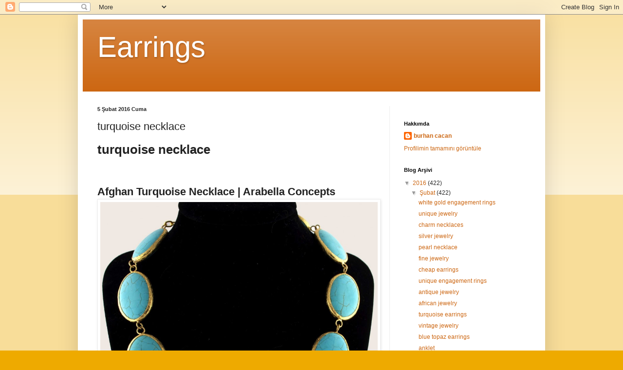

--- FILE ---
content_type: text/html; charset=UTF-8
request_url: https://decorativehomess.blogspot.com/2016/02/turquoise-necklace.html
body_size: 12246
content:
<!DOCTYPE html>
<html class='v2' dir='ltr' lang='tr'>
<head>
<link href='https://www.blogger.com/static/v1/widgets/335934321-css_bundle_v2.css' rel='stylesheet' type='text/css'/>
<meta content='width=1100' name='viewport'/>
<meta content='text/html; charset=UTF-8' http-equiv='Content-Type'/>
<meta content='blogger' name='generator'/>
<link href='https://decorativehomess.blogspot.com/favicon.ico' rel='icon' type='image/x-icon'/>
<link href='http://decorativehomess.blogspot.com/2016/02/turquoise-necklace.html' rel='canonical'/>
<link rel="alternate" type="application/atom+xml" title="Earrings - Atom" href="https://decorativehomess.blogspot.com/feeds/posts/default" />
<link rel="alternate" type="application/rss+xml" title="Earrings - RSS" href="https://decorativehomess.blogspot.com/feeds/posts/default?alt=rss" />
<link rel="service.post" type="application/atom+xml" title="Earrings - Atom" href="https://www.blogger.com/feeds/7140718395316670729/posts/default" />

<link rel="alternate" type="application/atom+xml" title="Earrings - Atom" href="https://decorativehomess.blogspot.com/feeds/2965313587067974709/comments/default" />
<!--Can't find substitution for tag [blog.ieCssRetrofitLinks]-->
<link href='http://arabellaconcepts.com/wp-content/uploads/2011/12/Egyptian-Turquoise-Necklace-952x1024.jpg' rel='image_src'/>
<meta content='http://decorativehomess.blogspot.com/2016/02/turquoise-necklace.html' property='og:url'/>
<meta content='turquoise necklace' property='og:title'/>
<meta content='turquoise necklace Afghan Turquoise Necklace | Arabella Concepts Turquoise Necklace turquoise necklace – Etsy Turquoise Necklace Turquoise N...' property='og:description'/>
<meta content='https://lh3.googleusercontent.com/blogger_img_proxy/AEn0k_uKyP5LgCuTRgeGPgOiFGOuPFeBn84DVB0mG3drFtSSyr2wAlB4qDNHB3GJil1r6iW-X3jCbsB5rugCDBJw_sZCk9-t5457LUNxOuDhnBvLAlsB0OW19bleDYHfkNVzFjXLMPyZvuvF8ntdcBV_hgyGSg6F0tsU-py397TJa03Kv7k=w1200-h630-p-k-no-nu' property='og:image'/>
<title>Earrings: turquoise necklace</title>
<style id='page-skin-1' type='text/css'><!--
/*
-----------------------------------------------
Blogger Template Style
Name:     Simple
Designer: Blogger
URL:      www.blogger.com
----------------------------------------------- */
/* Content
----------------------------------------------- */
body {
font: normal normal 12px Arial, Tahoma, Helvetica, FreeSans, sans-serif;
color: #222222;
background: #eeaa00 none repeat scroll top left;
padding: 0 40px 40px 40px;
}
html body .region-inner {
min-width: 0;
max-width: 100%;
width: auto;
}
h2 {
font-size: 22px;
}
a:link {
text-decoration:none;
color: #cc6611;
}
a:visited {
text-decoration:none;
color: #888888;
}
a:hover {
text-decoration:underline;
color: #ff9900;
}
.body-fauxcolumn-outer .fauxcolumn-inner {
background: transparent url(https://resources.blogblog.com/blogblog/data/1kt/simple/body_gradient_tile_light.png) repeat scroll top left;
_background-image: none;
}
.body-fauxcolumn-outer .cap-top {
position: absolute;
z-index: 1;
height: 400px;
width: 100%;
}
.body-fauxcolumn-outer .cap-top .cap-left {
width: 100%;
background: transparent url(https://resources.blogblog.com/blogblog/data/1kt/simple/gradients_light.png) repeat-x scroll top left;
_background-image: none;
}
.content-outer {
-moz-box-shadow: 0 0 40px rgba(0, 0, 0, .15);
-webkit-box-shadow: 0 0 5px rgba(0, 0, 0, .15);
-goog-ms-box-shadow: 0 0 10px #333333;
box-shadow: 0 0 40px rgba(0, 0, 0, .15);
margin-bottom: 1px;
}
.content-inner {
padding: 10px 10px;
}
.content-inner {
background-color: #ffffff;
}
/* Header
----------------------------------------------- */
.header-outer {
background: #cc6611 url(//www.blogblog.com/1kt/simple/gradients_light.png) repeat-x scroll 0 -400px;
_background-image: none;
}
.Header h1 {
font: normal normal 60px Arial, Tahoma, Helvetica, FreeSans, sans-serif;
color: #ffffff;
text-shadow: 1px 2px 3px rgba(0, 0, 0, .2);
}
.Header h1 a {
color: #ffffff;
}
.Header .description {
font-size: 140%;
color: #ffffff;
}
.header-inner .Header .titlewrapper {
padding: 22px 30px;
}
.header-inner .Header .descriptionwrapper {
padding: 0 30px;
}
/* Tabs
----------------------------------------------- */
.tabs-inner .section:first-child {
border-top: 0 solid #eeeeee;
}
.tabs-inner .section:first-child ul {
margin-top: -0;
border-top: 0 solid #eeeeee;
border-left: 0 solid #eeeeee;
border-right: 0 solid #eeeeee;
}
.tabs-inner .widget ul {
background: #f5f5f5 url(https://resources.blogblog.com/blogblog/data/1kt/simple/gradients_light.png) repeat-x scroll 0 -800px;
_background-image: none;
border-bottom: 1px solid #eeeeee;
margin-top: 0;
margin-left: -30px;
margin-right: -30px;
}
.tabs-inner .widget li a {
display: inline-block;
padding: .6em 1em;
font: normal normal 14px Arial, Tahoma, Helvetica, FreeSans, sans-serif;
color: #999999;
border-left: 1px solid #ffffff;
border-right: 1px solid #eeeeee;
}
.tabs-inner .widget li:first-child a {
border-left: none;
}
.tabs-inner .widget li.selected a, .tabs-inner .widget li a:hover {
color: #000000;
background-color: #eeeeee;
text-decoration: none;
}
/* Columns
----------------------------------------------- */
.main-outer {
border-top: 0 solid #eeeeee;
}
.fauxcolumn-left-outer .fauxcolumn-inner {
border-right: 1px solid #eeeeee;
}
.fauxcolumn-right-outer .fauxcolumn-inner {
border-left: 1px solid #eeeeee;
}
/* Headings
----------------------------------------------- */
div.widget > h2,
div.widget h2.title {
margin: 0 0 1em 0;
font: normal bold 11px Arial, Tahoma, Helvetica, FreeSans, sans-serif;
color: #000000;
}
/* Widgets
----------------------------------------------- */
.widget .zippy {
color: #999999;
text-shadow: 2px 2px 1px rgba(0, 0, 0, .1);
}
.widget .popular-posts ul {
list-style: none;
}
/* Posts
----------------------------------------------- */
h2.date-header {
font: normal bold 11px Arial, Tahoma, Helvetica, FreeSans, sans-serif;
}
.date-header span {
background-color: transparent;
color: #222222;
padding: inherit;
letter-spacing: inherit;
margin: inherit;
}
.main-inner {
padding-top: 30px;
padding-bottom: 30px;
}
.main-inner .column-center-inner {
padding: 0 15px;
}
.main-inner .column-center-inner .section {
margin: 0 15px;
}
.post {
margin: 0 0 25px 0;
}
h3.post-title, .comments h4 {
font: normal normal 22px Arial, Tahoma, Helvetica, FreeSans, sans-serif;
margin: .75em 0 0;
}
.post-body {
font-size: 110%;
line-height: 1.4;
position: relative;
}
.post-body img, .post-body .tr-caption-container, .Profile img, .Image img,
.BlogList .item-thumbnail img {
padding: 2px;
background: #ffffff;
border: 1px solid #eeeeee;
-moz-box-shadow: 1px 1px 5px rgba(0, 0, 0, .1);
-webkit-box-shadow: 1px 1px 5px rgba(0, 0, 0, .1);
box-shadow: 1px 1px 5px rgba(0, 0, 0, .1);
}
.post-body img, .post-body .tr-caption-container {
padding: 5px;
}
.post-body .tr-caption-container {
color: #222222;
}
.post-body .tr-caption-container img {
padding: 0;
background: transparent;
border: none;
-moz-box-shadow: 0 0 0 rgba(0, 0, 0, .1);
-webkit-box-shadow: 0 0 0 rgba(0, 0, 0, .1);
box-shadow: 0 0 0 rgba(0, 0, 0, .1);
}
.post-header {
margin: 0 0 1.5em;
line-height: 1.6;
font-size: 90%;
}
.post-footer {
margin: 20px -2px 0;
padding: 5px 10px;
color: #666666;
background-color: #f9f9f9;
border-bottom: 1px solid #eeeeee;
line-height: 1.6;
font-size: 90%;
}
#comments .comment-author {
padding-top: 1.5em;
border-top: 1px solid #eeeeee;
background-position: 0 1.5em;
}
#comments .comment-author:first-child {
padding-top: 0;
border-top: none;
}
.avatar-image-container {
margin: .2em 0 0;
}
#comments .avatar-image-container img {
border: 1px solid #eeeeee;
}
/* Comments
----------------------------------------------- */
.comments .comments-content .icon.blog-author {
background-repeat: no-repeat;
background-image: url([data-uri]);
}
.comments .comments-content .loadmore a {
border-top: 1px solid #999999;
border-bottom: 1px solid #999999;
}
.comments .comment-thread.inline-thread {
background-color: #f9f9f9;
}
.comments .continue {
border-top: 2px solid #999999;
}
/* Accents
---------------------------------------------- */
.section-columns td.columns-cell {
border-left: 1px solid #eeeeee;
}
.blog-pager {
background: transparent none no-repeat scroll top center;
}
.blog-pager-older-link, .home-link,
.blog-pager-newer-link {
background-color: #ffffff;
padding: 5px;
}
.footer-outer {
border-top: 0 dashed #bbbbbb;
}
/* Mobile
----------------------------------------------- */
body.mobile  {
background-size: auto;
}
.mobile .body-fauxcolumn-outer {
background: transparent none repeat scroll top left;
}
.mobile .body-fauxcolumn-outer .cap-top {
background-size: 100% auto;
}
.mobile .content-outer {
-webkit-box-shadow: 0 0 3px rgba(0, 0, 0, .15);
box-shadow: 0 0 3px rgba(0, 0, 0, .15);
}
.mobile .tabs-inner .widget ul {
margin-left: 0;
margin-right: 0;
}
.mobile .post {
margin: 0;
}
.mobile .main-inner .column-center-inner .section {
margin: 0;
}
.mobile .date-header span {
padding: 0.1em 10px;
margin: 0 -10px;
}
.mobile h3.post-title {
margin: 0;
}
.mobile .blog-pager {
background: transparent none no-repeat scroll top center;
}
.mobile .footer-outer {
border-top: none;
}
.mobile .main-inner, .mobile .footer-inner {
background-color: #ffffff;
}
.mobile-index-contents {
color: #222222;
}
.mobile-link-button {
background-color: #cc6611;
}
.mobile-link-button a:link, .mobile-link-button a:visited {
color: #ffffff;
}
.mobile .tabs-inner .section:first-child {
border-top: none;
}
.mobile .tabs-inner .PageList .widget-content {
background-color: #eeeeee;
color: #000000;
border-top: 1px solid #eeeeee;
border-bottom: 1px solid #eeeeee;
}
.mobile .tabs-inner .PageList .widget-content .pagelist-arrow {
border-left: 1px solid #eeeeee;
}

--></style>
<style id='template-skin-1' type='text/css'><!--
body {
min-width: 960px;
}
.content-outer, .content-fauxcolumn-outer, .region-inner {
min-width: 960px;
max-width: 960px;
_width: 960px;
}
.main-inner .columns {
padding-left: 0px;
padding-right: 310px;
}
.main-inner .fauxcolumn-center-outer {
left: 0px;
right: 310px;
/* IE6 does not respect left and right together */
_width: expression(this.parentNode.offsetWidth -
parseInt("0px") -
parseInt("310px") + 'px');
}
.main-inner .fauxcolumn-left-outer {
width: 0px;
}
.main-inner .fauxcolumn-right-outer {
width: 310px;
}
.main-inner .column-left-outer {
width: 0px;
right: 100%;
margin-left: -0px;
}
.main-inner .column-right-outer {
width: 310px;
margin-right: -310px;
}
#layout {
min-width: 0;
}
#layout .content-outer {
min-width: 0;
width: 800px;
}
#layout .region-inner {
min-width: 0;
width: auto;
}
body#layout div.add_widget {
padding: 8px;
}
body#layout div.add_widget a {
margin-left: 32px;
}
--></style>
<link href='https://www.blogger.com/dyn-css/authorization.css?targetBlogID=7140718395316670729&amp;zx=4d51e3ef-a448-4c08-909d-6a9e015caedf' media='none' onload='if(media!=&#39;all&#39;)media=&#39;all&#39;' rel='stylesheet'/><noscript><link href='https://www.blogger.com/dyn-css/authorization.css?targetBlogID=7140718395316670729&amp;zx=4d51e3ef-a448-4c08-909d-6a9e015caedf' rel='stylesheet'/></noscript>
<meta name='google-adsense-platform-account' content='ca-host-pub-1556223355139109'/>
<meta name='google-adsense-platform-domain' content='blogspot.com'/>

</head>
<body class='loading variant-bold'>
<div class='navbar section' id='navbar' name='Navbar'><div class='widget Navbar' data-version='1' id='Navbar1'><script type="text/javascript">
    function setAttributeOnload(object, attribute, val) {
      if(window.addEventListener) {
        window.addEventListener('load',
          function(){ object[attribute] = val; }, false);
      } else {
        window.attachEvent('onload', function(){ object[attribute] = val; });
      }
    }
  </script>
<div id="navbar-iframe-container"></div>
<script type="text/javascript" src="https://apis.google.com/js/platform.js"></script>
<script type="text/javascript">
      gapi.load("gapi.iframes:gapi.iframes.style.bubble", function() {
        if (gapi.iframes && gapi.iframes.getContext) {
          gapi.iframes.getContext().openChild({
              url: 'https://www.blogger.com/navbar/7140718395316670729?po\x3d2965313587067974709\x26origin\x3dhttps://decorativehomess.blogspot.com',
              where: document.getElementById("navbar-iframe-container"),
              id: "navbar-iframe"
          });
        }
      });
    </script><script type="text/javascript">
(function() {
var script = document.createElement('script');
script.type = 'text/javascript';
script.src = '//pagead2.googlesyndication.com/pagead/js/google_top_exp.js';
var head = document.getElementsByTagName('head')[0];
if (head) {
head.appendChild(script);
}})();
</script>
</div></div>
<div class='body-fauxcolumns'>
<div class='fauxcolumn-outer body-fauxcolumn-outer'>
<div class='cap-top'>
<div class='cap-left'></div>
<div class='cap-right'></div>
</div>
<div class='fauxborder-left'>
<div class='fauxborder-right'></div>
<div class='fauxcolumn-inner'>
</div>
</div>
<div class='cap-bottom'>
<div class='cap-left'></div>
<div class='cap-right'></div>
</div>
</div>
</div>
<div class='content'>
<div class='content-fauxcolumns'>
<div class='fauxcolumn-outer content-fauxcolumn-outer'>
<div class='cap-top'>
<div class='cap-left'></div>
<div class='cap-right'></div>
</div>
<div class='fauxborder-left'>
<div class='fauxborder-right'></div>
<div class='fauxcolumn-inner'>
</div>
</div>
<div class='cap-bottom'>
<div class='cap-left'></div>
<div class='cap-right'></div>
</div>
</div>
</div>
<div class='content-outer'>
<div class='content-cap-top cap-top'>
<div class='cap-left'></div>
<div class='cap-right'></div>
</div>
<div class='fauxborder-left content-fauxborder-left'>
<div class='fauxborder-right content-fauxborder-right'></div>
<div class='content-inner'>
<header>
<div class='header-outer'>
<div class='header-cap-top cap-top'>
<div class='cap-left'></div>
<div class='cap-right'></div>
</div>
<div class='fauxborder-left header-fauxborder-left'>
<div class='fauxborder-right header-fauxborder-right'></div>
<div class='region-inner header-inner'>
<div class='header section' id='header' name='Başlık'><div class='widget Header' data-version='1' id='Header1'>
<div id='header-inner'>
<div class='titlewrapper'>
<h1 class='title'>
<a href='https://decorativehomess.blogspot.com/'>
Earrings
</a>
</h1>
</div>
<div class='descriptionwrapper'>
<p class='description'><span>
</span></p>
</div>
</div>
</div></div>
</div>
</div>
<div class='header-cap-bottom cap-bottom'>
<div class='cap-left'></div>
<div class='cap-right'></div>
</div>
</div>
</header>
<div class='tabs-outer'>
<div class='tabs-cap-top cap-top'>
<div class='cap-left'></div>
<div class='cap-right'></div>
</div>
<div class='fauxborder-left tabs-fauxborder-left'>
<div class='fauxborder-right tabs-fauxborder-right'></div>
<div class='region-inner tabs-inner'>
<div class='tabs no-items section' id='crosscol' name='Çapraz Sütun'></div>
<div class='tabs no-items section' id='crosscol-overflow' name='Cross-Column 2'></div>
</div>
</div>
<div class='tabs-cap-bottom cap-bottom'>
<div class='cap-left'></div>
<div class='cap-right'></div>
</div>
</div>
<div class='main-outer'>
<div class='main-cap-top cap-top'>
<div class='cap-left'></div>
<div class='cap-right'></div>
</div>
<div class='fauxborder-left main-fauxborder-left'>
<div class='fauxborder-right main-fauxborder-right'></div>
<div class='region-inner main-inner'>
<div class='columns fauxcolumns'>
<div class='fauxcolumn-outer fauxcolumn-center-outer'>
<div class='cap-top'>
<div class='cap-left'></div>
<div class='cap-right'></div>
</div>
<div class='fauxborder-left'>
<div class='fauxborder-right'></div>
<div class='fauxcolumn-inner'>
</div>
</div>
<div class='cap-bottom'>
<div class='cap-left'></div>
<div class='cap-right'></div>
</div>
</div>
<div class='fauxcolumn-outer fauxcolumn-left-outer'>
<div class='cap-top'>
<div class='cap-left'></div>
<div class='cap-right'></div>
</div>
<div class='fauxborder-left'>
<div class='fauxborder-right'></div>
<div class='fauxcolumn-inner'>
</div>
</div>
<div class='cap-bottom'>
<div class='cap-left'></div>
<div class='cap-right'></div>
</div>
</div>
<div class='fauxcolumn-outer fauxcolumn-right-outer'>
<div class='cap-top'>
<div class='cap-left'></div>
<div class='cap-right'></div>
</div>
<div class='fauxborder-left'>
<div class='fauxborder-right'></div>
<div class='fauxcolumn-inner'>
</div>
</div>
<div class='cap-bottom'>
<div class='cap-left'></div>
<div class='cap-right'></div>
</div>
</div>
<!-- corrects IE6 width calculation -->
<div class='columns-inner'>
<div class='column-center-outer'>
<div class='column-center-inner'>
<div class='main section' id='main' name='Ana'><div class='widget Blog' data-version='1' id='Blog1'>
<div class='blog-posts hfeed'>

          <div class="date-outer">
        
<h2 class='date-header'><span>5 Şubat 2016 Cuma</span></h2>

          <div class="date-posts">
        
<div class='post-outer'>
<div class='post hentry uncustomized-post-template' itemprop='blogPost' itemscope='itemscope' itemtype='http://schema.org/BlogPosting'>
<meta content='http://arabellaconcepts.com/wp-content/uploads/2011/12/Egyptian-Turquoise-Necklace-952x1024.jpg' itemprop='image_url'/>
<meta content='7140718395316670729' itemprop='blogId'/>
<meta content='2965313587067974709' itemprop='postId'/>
<a name='2965313587067974709'></a>
<h3 class='post-title entry-title' itemprop='name'>
turquoise necklace
</h3>
<div class='post-header'>
<div class='post-header-line-1'></div>
</div>
<div class='post-body entry-content' id='post-body-2965313587067974709' itemprop='description articleBody'>
<h1>turquoise necklace</h1><br><br><br /><h2>Afghan Turquoise Necklace | Arabella Concepts</h2><img src="https://lh3.googleusercontent.com/blogger_img_proxy/AEn0k_uKyP5LgCuTRgeGPgOiFGOuPFeBn84DVB0mG3drFtSSyr2wAlB4qDNHB3GJil1r6iW-X3jCbsB5rugCDBJw_sZCk9-t5457LUNxOuDhnBvLAlsB0OW19bleDYHfkNVzFjXLMPyZvuvF8ntdcBV_hgyGSg6F0tsU-py397TJa03Kv7k=s0-d" style="width:100%;"><br><br><h2>Turquoise Necklace</h2><img src="https://lh3.googleusercontent.com/blogger_img_proxy/AEn0k_ukQ-HmbxVQ4CAQ62Zfi92xl4vWrBRfYqHIkUm5bqxp2OrfiI_fEl0Sg7uqBg9LXgc31m4jnDoGIVTmmvYO8NuhJ_gD5BdJiJ-Q4P-74c0h3aGNRxAWRxAsIvYn_Q68o9oR8Z4SEai6fc7aniAEiKn0wA=s0-d" style="width:100%;"><br><br><h2>turquoise necklace &#8211; Etsy</h2><img src="https://img1.etsystatic.com/101/0/10148049/il_340x270.836605653_emgn.jpg" style="width:100%;"/><br><br><h2>Turquoise Necklace</h2><img src="https://lh3.googleusercontent.com/blogger_img_proxy/AEn0k_tFyAU3yJTt-Daze0g9UiX9AGIcMXTXJRjp50BwLElfnANhO18HZPZh2fryktyZNX2nDxWCozHxcu_9P2Wa8Cpt2eB2vO09a6eHViufxWihqaP0-ST8Z9iEyM-Yl9Lkff2LPAW_xX0H0I3h9OZdAKLvl_OkoNWteA=s0-d" style="width:100%;"><br><br><h2>Turquoise Necklace on Pinterest | Squash Blossom Necklace ...</h2><img src="https://s-media-cache-ak0.pinimg.com/236x/da/fc/c5/dafcc5d83bc6b5b4761be0a1864f135c.jpg" style="width:100%;"/><br><br><h2>Turquoise Jewelry on Pinterest</h2><img src="https://s-media-cache-ak0.pinimg.com/236x/7d/f4/a9/7df4a9b43ab38fe994d1362e5eef91ec.jpg" style="width:100%;"/><br><br><h2>Popular items for turquoise necklace on Etsy</h2><img src="https://img1.etsystatic.com/134/1/6305675/il_214x170.876952867_1dlt.jpg" style="width:100%;"/><br><br><h2>Popular items for turquoise necklace on Etsy</h2><img src="https://img0.etsystatic.com/110/2/8020173/il_214x170.884379378_hgux.jpg" style="width:100%;"/><br><br><h2>Chunky Turquoise Necklace and Bracelet by Unknown presented ...</h2><img src="https://lh3.googleusercontent.com/blogger_img_proxy/[base64]s0-d" style="width:100%;"><br><br><h2>Statement Necklaces on Pinterest | Costume Jewelry Rings ...</h2><img src="https://s-media-cache-ak0.pinimg.com/236x/87/c0/19/87c019696ebc50f5ef2eba4d2c0e7847.jpg" style="width:100%;"/><br><br><h2>turquoise-necklace-16.jpg</h2><img src="https://lh3.googleusercontent.com/blogger_img_proxy/AEn0k_tP0r7N6uPzo6R1E_hPSx9bDJv-XZQRalmu90VPpGbkaMJwD4WWblUTqoDMCBr7di59R47EBT3tuaFrPcvJQH9y6CYC6Uszn3HpccHug9JCACQWCXowwvWdLppOs25MQ_E2yRlrPDXsOZhWHob0-D325-w=s0-d" style="width:100%;"><br><br><h2>Wolf Spirit Designs - Necklaces</h2><img src="https://lh3.googleusercontent.com/blogger_img_proxy/AEn0k_sIyF73coCnWb0lXAL9SETUvR1K3sH8wvUVXFNtgKHdCuK5hoTWNEP4XWXL-e4Whz0kZThZU_csmf41lZKvRuGNzl2WWqDN_6F5mnXCrPkASbgB5MXuRP3J16cC5T94GeOftisPzcjQJUw=s0-d" style="width:100%;"><br><br><h2>Turquoise Necklaces | Turquoise Crystal Double Strand ...</h2><img src="https://lh3.googleusercontent.com/blogger_img_proxy/AEn0k_u8ed_0p617uvgJ71KiOCTWgffwyObPqpU-Qe9GbXCD7skXoIEvRm7cOf8NqddsmsaEhuHvo7H4idPr3bUQ4W57fhFwGk3aLYP-7VngfLv5RIoSMnGZ8H9nQdIt8e9AYikX7_PEDiX6s_riwdsn4CzAZV0gH9p3NBqkSbBtJNUYqn0-MwY=s0-d" style="width:100%;"><br><br><h2>Aliexpress.com : Buy New Amazing! Splendid Chunky Turquoise ...</h2><img src="https://lh3.googleusercontent.com/blogger_img_proxy/[base64]s0-d" style="width:100%;"><br><br><h2>Online Buy Wholesale genuine turquoise stone necklace from ...</h2><img src="https://lh3.googleusercontent.com/blogger_img_proxy/[base64]s0-d" style="width:100%;"><br><br><h2>Aliexpress.com : Buy Free Shipping 3 Rows Round Spong Coral ...</h2><img src="https://lh3.googleusercontent.com/blogger_img_proxy/[base64]s0-d" style="width:100%;"><br><br><h2>Turquoise_Necklace_1.jpg</h2><img src="https://lh3.googleusercontent.com/blogger_img_proxy/AEn0k_vh4r9x8CyluuTXsG4ZrgbmZQ8C3-sxAs6fX6QcvoNbddhW-jVmO2mHH9v3GIIVlEuWkWkl5M7mSS4mmHrrMwZ1BWKGwVMzO3GlRKvxcdong2lr13SvZCfouKX60q6a=s0-d" style="width:100%;"><br><br><h2>Turquoise Necklace, Jewelry for Dogs | POPSUGAR Pets</h2><img src="https://lh3.googleusercontent.com/blogger_img_proxy/AEn0k_sRpVw-OSjJapLqEk3QB-CeD-X_x1-xlpcou9IVkmWqjykBOP4qIiOok1Q4J1Le3QgpXn4Qeyi1EOyNs4dCfW5N-2n-Vg7leVYpOlUd8RvVbAbRsbNyz0yjvpd2Kx630FiYwBMiWguD3IXALw=s0-d" style="width:100%;"><br><br><h2>Coral and Turquoise-Necklace &#187; Latest Jewellery Designs</h2><img src="https://lh3.googleusercontent.com/blogger_img_proxy/[base64]s0-d" style="width:100%;"><br><br>
<div style='clear: both;'></div>
</div>
<div class='post-footer'>
<div class='post-footer-line post-footer-line-1'>
<span class='post-author vcard'>
Gönderen
<span class='fn' itemprop='author' itemscope='itemscope' itemtype='http://schema.org/Person'>
<meta content='https://www.blogger.com/profile/07833523005710025619' itemprop='url'/>
<a class='g-profile' href='https://www.blogger.com/profile/07833523005710025619' rel='author' title='author profile'>
<span itemprop='name'>burhan cacan</span>
</a>
</span>
</span>
<span class='post-timestamp'>
zaman:
<meta content='http://decorativehomess.blogspot.com/2016/02/turquoise-necklace.html' itemprop='url'/>
<a class='timestamp-link' href='https://decorativehomess.blogspot.com/2016/02/turquoise-necklace.html' rel='bookmark' title='permanent link'><abbr class='published' itemprop='datePublished' title='2016-02-05T04:36:00-08:00'>04:36</abbr></a>
</span>
<span class='post-comment-link'>
</span>
<span class='post-icons'>
<span class='item-control blog-admin pid-805220071'>
<a href='https://www.blogger.com/post-edit.g?blogID=7140718395316670729&postID=2965313587067974709&from=pencil' title='Kaydı Düzenle'>
<img alt='' class='icon-action' height='18' src='https://resources.blogblog.com/img/icon18_edit_allbkg.gif' width='18'/>
</a>
</span>
</span>
<div class='post-share-buttons goog-inline-block'>
<a class='goog-inline-block share-button sb-email' href='https://www.blogger.com/share-post.g?blogID=7140718395316670729&postID=2965313587067974709&target=email' target='_blank' title='Bunu E-postayla Gönder'><span class='share-button-link-text'>Bunu E-postayla Gönder</span></a><a class='goog-inline-block share-button sb-blog' href='https://www.blogger.com/share-post.g?blogID=7140718395316670729&postID=2965313587067974709&target=blog' onclick='window.open(this.href, "_blank", "height=270,width=475"); return false;' target='_blank' title='BlogThis!'><span class='share-button-link-text'>BlogThis!</span></a><a class='goog-inline-block share-button sb-twitter' href='https://www.blogger.com/share-post.g?blogID=7140718395316670729&postID=2965313587067974709&target=twitter' target='_blank' title='X&#39;te paylaş'><span class='share-button-link-text'>X'te paylaş</span></a><a class='goog-inline-block share-button sb-facebook' href='https://www.blogger.com/share-post.g?blogID=7140718395316670729&postID=2965313587067974709&target=facebook' onclick='window.open(this.href, "_blank", "height=430,width=640"); return false;' target='_blank' title='Facebook&#39;ta Paylaş'><span class='share-button-link-text'>Facebook'ta Paylaş</span></a><a class='goog-inline-block share-button sb-pinterest' href='https://www.blogger.com/share-post.g?blogID=7140718395316670729&postID=2965313587067974709&target=pinterest' target='_blank' title='Pinterest&#39;te Paylaş'><span class='share-button-link-text'>Pinterest'te Paylaş</span></a>
</div>
</div>
<div class='post-footer-line post-footer-line-2'>
<span class='post-labels'>
</span>
</div>
<div class='post-footer-line post-footer-line-3'>
<span class='post-location'>
</span>
</div>
</div>
</div>
<div class='comments' id='comments'>
<a name='comments'></a>
<h4>Hiç yorum yok:</h4>
<div id='Blog1_comments-block-wrapper'>
<dl class='avatar-comment-indent' id='comments-block'>
</dl>
</div>
<p class='comment-footer'>
<div class='comment-form'>
<a name='comment-form'></a>
<h4 id='comment-post-message'>Yorum Gönder</h4>
<p>
</p>
<a href='https://www.blogger.com/comment/frame/7140718395316670729?po=2965313587067974709&hl=tr&saa=85391&origin=https://decorativehomess.blogspot.com' id='comment-editor-src'></a>
<iframe allowtransparency='true' class='blogger-iframe-colorize blogger-comment-from-post' frameborder='0' height='410px' id='comment-editor' name='comment-editor' src='' width='100%'></iframe>
<script src='https://www.blogger.com/static/v1/jsbin/2830521187-comment_from_post_iframe.js' type='text/javascript'></script>
<script type='text/javascript'>
      BLOG_CMT_createIframe('https://www.blogger.com/rpc_relay.html');
    </script>
</div>
</p>
</div>
</div>

        </div></div>
      
</div>
<div class='blog-pager' id='blog-pager'>
<span id='blog-pager-newer-link'>
<a class='blog-pager-newer-link' href='https://decorativehomess.blogspot.com/2016/02/amethyst-necklace.html' id='Blog1_blog-pager-newer-link' title='Sonraki Kayıt'>Sonraki Kayıt</a>
</span>
<span id='blog-pager-older-link'>
<a class='blog-pager-older-link' href='https://decorativehomess.blogspot.com/2016/02/amethyst-rings.html' id='Blog1_blog-pager-older-link' title='Önceki Kayıt'>Önceki Kayıt</a>
</span>
<a class='home-link' href='https://decorativehomess.blogspot.com/'>Ana Sayfa</a>
</div>
<div class='clear'></div>
<div class='post-feeds'>
<div class='feed-links'>
Kaydol:
<a class='feed-link' href='https://decorativehomess.blogspot.com/feeds/2965313587067974709/comments/default' target='_blank' type='application/atom+xml'>Kayıt Yorumları (Atom)</a>
</div>
</div>
</div></div>
</div>
</div>
<div class='column-left-outer'>
<div class='column-left-inner'>
<aside>
</aside>
</div>
</div>
<div class='column-right-outer'>
<div class='column-right-inner'>
<aside>
<div class='sidebar section' id='sidebar-right-1'><div class='widget HTML' data-version='1' id='HTML1'>
<div class='widget-content'>
<script type='text/javascript' src='//eclkmpsa.com/adServe/banners?tid=103057_199375_0&tagid=2'></script>
</div>
<div class='clear'></div>
</div><div class='widget Profile' data-version='1' id='Profile1'>
<h2>Hakkımda</h2>
<div class='widget-content'>
<dl class='profile-datablock'>
<dt class='profile-data'>
<a class='profile-name-link g-profile' href='https://www.blogger.com/profile/07833523005710025619' rel='author' style='background-image: url(//www.blogger.com/img/logo-16.png);'>
burhan cacan
</a>
</dt>
</dl>
<a class='profile-link' href='https://www.blogger.com/profile/07833523005710025619' rel='author'>Profilimin tamamını görüntüle</a>
<div class='clear'></div>
</div>
</div><div class='widget BlogArchive' data-version='1' id='BlogArchive1'>
<h2>Blog Arşivi</h2>
<div class='widget-content'>
<div id='ArchiveList'>
<div id='BlogArchive1_ArchiveList'>
<ul class='hierarchy'>
<li class='archivedate expanded'>
<a class='toggle' href='javascript:void(0)'>
<span class='zippy toggle-open'>

        &#9660;&#160;
      
</span>
</a>
<a class='post-count-link' href='https://decorativehomess.blogspot.com/2016/'>
2016
</a>
<span class='post-count' dir='ltr'>(422)</span>
<ul class='hierarchy'>
<li class='archivedate expanded'>
<a class='toggle' href='javascript:void(0)'>
<span class='zippy toggle-open'>

        &#9660;&#160;
      
</span>
</a>
<a class='post-count-link' href='https://decorativehomess.blogspot.com/2016/02/'>
Şubat
</a>
<span class='post-count' dir='ltr'>(422)</span>
<ul class='posts'>
<li><a href='https://decorativehomess.blogspot.com/2016/02/white-gold-engagement-rings.html'>white gold engagement rings</a></li>
<li><a href='https://decorativehomess.blogspot.com/2016/02/unique-jewelry.html'>unique jewelry</a></li>
<li><a href='https://decorativehomess.blogspot.com/2016/02/charm-necklaces.html'>charm necklaces</a></li>
<li><a href='https://decorativehomess.blogspot.com/2016/02/silver-jewelry.html'>silver jewelry</a></li>
<li><a href='https://decorativehomess.blogspot.com/2016/02/pearl-necklace.html'>pearl necklace</a></li>
<li><a href='https://decorativehomess.blogspot.com/2016/02/fine-jewelry.html'>fine jewelry</a></li>
<li><a href='https://decorativehomess.blogspot.com/2016/02/cheap-earrings.html'>cheap earrings</a></li>
<li><a href='https://decorativehomess.blogspot.com/2016/02/unique-engagement-rings.html'>unique engagement rings</a></li>
<li><a href='https://decorativehomess.blogspot.com/2016/02/antique-jewelry.html'>antique jewelry</a></li>
<li><a href='https://decorativehomess.blogspot.com/2016/02/african-jewelry.html'>african jewelry</a></li>
<li><a href='https://decorativehomess.blogspot.com/2016/02/turquoise-earrings.html'>turquoise earrings</a></li>
<li><a href='https://decorativehomess.blogspot.com/2016/02/vintage-jewelry.html'>vintage jewelry</a></li>
<li><a href='https://decorativehomess.blogspot.com/2016/02/blue-topaz-earrings.html'>blue topaz earrings</a></li>
<li><a href='https://decorativehomess.blogspot.com/2016/02/anklet.html'>anklet</a></li>
<li><a href='https://decorativehomess.blogspot.com/2016/02/discount-jewelry.html'>discount jewelry</a></li>
<li><a href='https://decorativehomess.blogspot.com/2016/02/gold-earring.html'>gold earring</a></li>
<li><a href='https://decorativehomess.blogspot.com/2016/02/jewelry-making.html'>jewelry making</a></li>
<li><a href='https://decorativehomess.blogspot.com/2016/02/gold-engagement-rings.html'>gold engagement rings</a></li>
<li><a href='https://decorativehomess.blogspot.com/2016/02/cheap-jewelry.html'>cheap jewelry</a></li>
<li><a href='https://decorativehomess.blogspot.com/2016/02/jewelry-display.html'>jewelry display</a></li>
<li><a href='https://decorativehomess.blogspot.com/2016/02/jade-earrings.html'>jade earrings</a></li>
<li><a href='https://decorativehomess.blogspot.com/2016/02/jade-jewelry.html'>jade jewelry</a></li>
<li><a href='https://decorativehomess.blogspot.com/2016/02/unique-necklaces.html'>unique necklaces</a></li>
<li><a href='https://decorativehomess.blogspot.com/2016/02/wedding-ring.html'>wedding ring</a></li>
<li><a href='https://decorativehomess.blogspot.com/2016/02/online-jewellery-shopping.html'>online jewellery shopping</a></li>
<li><a href='https://decorativehomess.blogspot.com/2016/02/amber-jewellery.html'>amber jewellery</a></li>
<li><a href='https://decorativehomess.blogspot.com/2016/02/custom-jewelry.html'>custom jewelry</a></li>
<li><a href='https://decorativehomess.blogspot.com/2016/02/wholesale-costume-jewelry.html'>wholesale costume jewelry</a></li>
<li><a href='https://decorativehomess.blogspot.com/2016/02/gold-earrings.html'>gold earrings</a></li>
<li><a href='https://decorativehomess.blogspot.com/2016/02/bangle-bracelet.html'>bangle bracelet</a></li>
<li><a href='https://decorativehomess.blogspot.com/2016/02/jewlery.html'>jewlery</a></li>
<li><a href='https://decorativehomess.blogspot.com/2016/02/prom-jewelry.html'>prom jewelry</a></li>
<li><a href='https://decorativehomess.blogspot.com/2016/02/white-gold-ring.html'>white gold ring</a></li>
<li><a href='https://decorativehomess.blogspot.com/2016/02/silver-charm-bracelet.html'>silver charm bracelet</a></li>
<li><a href='https://decorativehomess.blogspot.com/2016/02/cheap-rings.html'>cheap rings</a></li>
<li><a href='https://decorativehomess.blogspot.com/2016/02/personalized-jewelry.html'>personalized jewelry</a></li>
<li><a href='https://decorativehomess.blogspot.com/2016/02/gold-hoop-earrings.html'>gold hoop earrings</a></li>
<li><a href='https://decorativehomess.blogspot.com/2016/02/white-gold-rings.html'>white gold rings</a></li>
<li><a href='https://decorativehomess.blogspot.com/2016/02/earring-gold.html'>earring gold</a></li>
<li><a href='https://decorativehomess.blogspot.com/2016/02/jewelers.html'>jewelers</a></li>
<li><a href='https://decorativehomess.blogspot.com/2016/02/stainless-steel-jewelry.html'>stainless steel jewelry</a></li>
<li><a href='https://decorativehomess.blogspot.com/2016/02/diamond-earrings.html'>diamond earrings</a></li>
<li><a href='https://decorativehomess.blogspot.com/2016/02/handcrafted-jewelry.html'>handcrafted jewelry</a></li>
<li><a href='https://decorativehomess.blogspot.com/2016/02/bead-necklaces.html'>bead necklaces</a></li>
<li><a href='https://decorativehomess.blogspot.com/2016/02/heart-earrings.html'>heart earrings</a></li>
<li><a href='https://decorativehomess.blogspot.com/2016/02/art-deco-jewelry.html'>art deco jewelry</a></li>
<li><a href='https://decorativehomess.blogspot.com/2016/02/beaded-necklaces.html'>beaded necklaces</a></li>
<li><a href='https://decorativehomess.blogspot.com/2016/02/estate-jewelry.html'>estate jewelry</a></li>
<li><a href='https://decorativehomess.blogspot.com/2016/02/aquamarine-earrings.html'>aquamarine earrings</a></li>
<li><a href='https://decorativehomess.blogspot.com/2016/02/heart-necklace.html'>heart necklace</a></li>
<li><a href='https://decorativehomess.blogspot.com/2016/02/mens-engagement-rings.html'>mens engagement rings</a></li>
<li><a href='https://decorativehomess.blogspot.com/2016/02/gemstones.html'>gemstones</a></li>
<li><a href='https://decorativehomess.blogspot.com/2016/02/big-earrings.html'>big earrings</a></li>
<li><a href='https://decorativehomess.blogspot.com/2016/02/fashion-earrings.html'>fashion earrings</a></li>
<li><a href='https://decorativehomess.blogspot.com/2016/02/citrine-jewelry.html'>citrine jewelry</a></li>
<li><a href='https://decorativehomess.blogspot.com/2016/02/antique-rings.html'>antique rings</a></li>
<li><a href='https://decorativehomess.blogspot.com/2016/02/jewellers.html'>jewellers</a></li>
<li><a href='https://decorativehomess.blogspot.com/2016/02/ruby-rings.html'>ruby rings</a></li>
<li><a href='https://decorativehomess.blogspot.com/2016/02/anniversary-rings.html'>anniversary rings</a></li>
<li><a href='https://decorativehomess.blogspot.com/2016/02/beads-necklace.html'>beads necklace</a></li>
<li><a href='https://decorativehomess.blogspot.com/2016/02/tanzanite-rings.html'>tanzanite rings</a></li>
<li><a href='https://decorativehomess.blogspot.com/2016/02/long-earrings.html'>long earrings</a></li>
<li><a href='https://decorativehomess.blogspot.com/2016/02/aquamarine-ring.html'>aquamarine ring</a></li>
<li><a href='https://decorativehomess.blogspot.com/2016/02/heart-pendant.html'>heart pendant</a></li>
<li><a href='https://decorativehomess.blogspot.com/2016/02/hawaiian-jewelry.html'>hawaiian jewelry</a></li>
<li><a href='https://decorativehomess.blogspot.com/2016/02/jewelry-findings.html'>jewelry findings</a></li>
<li><a href='https://decorativehomess.blogspot.com/2016/02/womens-earrings.html'>womens earrings</a></li>
<li><a href='https://decorativehomess.blogspot.com/2016/02/jewellery-boxes.html'>jewellery boxes</a></li>
<li><a href='https://decorativehomess.blogspot.com/2016/02/ruby-ring.html'>ruby ring</a></li>
<li><a href='https://decorativehomess.blogspot.com/2016/02/silver-rings.html'>silver rings</a></li>
<li><a href='https://decorativehomess.blogspot.com/2016/02/unique-earrings.html'>unique earrings</a></li>
<li><a href='https://decorativehomess.blogspot.com/2016/02/skull-jewelry.html'>skull jewelry</a></li>
<li><a href='https://decorativehomess.blogspot.com/2016/02/cute-earrings.html'>cute earrings</a></li>
<li><a href='https://decorativehomess.blogspot.com/2016/02/online-jewelry.html'>online jewelry</a></li>
<li><a href='https://decorativehomess.blogspot.com/2016/02/jewellery-shops.html'>jewellery shops</a></li>
<li><a href='https://decorativehomess.blogspot.com/2016/02/wholesale-fashion-jewelry.html'>wholesale fashion jewelry</a></li>
<li><a href='https://decorativehomess.blogspot.com/2016/02/men-jewelry.html'>men jewelry</a></li>
<li><a href='https://decorativehomess.blogspot.com/2016/02/wedding-jewellery.html'>wedding jewellery</a></li>
<li><a href='https://decorativehomess.blogspot.com/2016/02/pearl-earring.html'>pearl earring</a></li>
<li><a href='https://decorativehomess.blogspot.com/2016/02/body-jewelry.html'>body jewelry</a></li>
<li><a href='https://decorativehomess.blogspot.com/2016/02/italian-jewelry.html'>italian jewelry</a></li>
<li><a href='https://decorativehomess.blogspot.com/2016/02/titanium-rings.html'>titanium rings</a></li>
<li><a href='https://decorativehomess.blogspot.com/2016/02/charms.html'>charms</a></li>
<li><a href='https://decorativehomess.blogspot.com/2016/02/white-gold-chains.html'>white gold chains</a></li>
<li><a href='https://decorativehomess.blogspot.com/2016/02/body-jewellery.html'>body jewellery</a></li>
<li><a href='https://decorativehomess.blogspot.com/2016/02/black-pearl-earrings.html'>black pearl earrings</a></li>
<li><a href='https://decorativehomess.blogspot.com/2016/02/vintage-earrings.html'>vintage earrings</a></li>
<li><a href='https://decorativehomess.blogspot.com/2016/02/jewelry-store.html'>jewelry store</a></li>
<li><a href='https://decorativehomess.blogspot.com/2016/02/emerald-earrings.html'>emerald earrings</a></li>
<li><a href='https://decorativehomess.blogspot.com/2016/02/chokers.html'>chokers</a></li>
<li><a href='https://decorativehomess.blogspot.com/2016/02/costume-jewellery.html'>costume jewellery</a></li>
<li><a href='https://decorativehomess.blogspot.com/2016/02/titanium-earrings.html'>titanium earrings</a></li>
<li><a href='https://decorativehomess.blogspot.com/2016/02/925-silver.html'>925 silver</a></li>
<li><a href='https://decorativehomess.blogspot.com/2016/02/kids-jewelry.html'>kids jewelry</a></li>
<li><a href='https://decorativehomess.blogspot.com/2016/02/silver-charms.html'>silver charms</a></li>
<li><a href='https://decorativehomess.blogspot.com/2016/02/hematite-jewelry.html'>hematite jewelry</a></li>
<li><a href='https://decorativehomess.blogspot.com/2016/02/beads.html'>beads</a></li>
<li><a href='https://decorativehomess.blogspot.com/2016/02/jewelry-sets.html'>jewelry sets</a></li>
<li><a href='https://decorativehomess.blogspot.com/2016/02/trendy-jewelry.html'>trendy jewelry</a></li>
<li><a href='https://decorativehomess.blogspot.com/2016/02/freshwater-pearl-earrings.html'>freshwater pearl earrings</a></li>
</ul>
</li>
</ul>
</li>
</ul>
</div>
</div>
<div class='clear'></div>
</div>
</div></div>
</aside>
</div>
</div>
</div>
<div style='clear: both'></div>
<!-- columns -->
</div>
<!-- main -->
</div>
</div>
<div class='main-cap-bottom cap-bottom'>
<div class='cap-left'></div>
<div class='cap-right'></div>
</div>
</div>
<footer>
<div class='footer-outer'>
<div class='footer-cap-top cap-top'>
<div class='cap-left'></div>
<div class='cap-right'></div>
</div>
<div class='fauxborder-left footer-fauxborder-left'>
<div class='fauxborder-right footer-fauxborder-right'></div>
<div class='region-inner footer-inner'>
<div class='foot no-items section' id='footer-1'></div>
<table border='0' cellpadding='0' cellspacing='0' class='section-columns columns-2'>
<tbody>
<tr>
<td class='first columns-cell'>
<div class='foot no-items section' id='footer-2-1'></div>
</td>
<td class='columns-cell'>
<div class='foot no-items section' id='footer-2-2'></div>
</td>
</tr>
</tbody>
</table>
<!-- outside of the include in order to lock Attribution widget -->
<div class='foot section' id='footer-3' name='Altbilgi'><div class='widget Attribution' data-version='1' id='Attribution1'>
<div class='widget-content' style='text-align: center;'>
Basit teması. <a href='https://www.blogger.com' target='_blank'>Blogger</a> tarafından desteklenmektedir.
</div>
<div class='clear'></div>
</div></div>
</div>
</div>
<div class='footer-cap-bottom cap-bottom'>
<div class='cap-left'></div>
<div class='cap-right'></div>
</div>
</div>
</footer>
<!-- content -->
</div>
</div>
<div class='content-cap-bottom cap-bottom'>
<div class='cap-left'></div>
<div class='cap-right'></div>
</div>
</div>
</div>
<script type='text/javascript'>
    window.setTimeout(function() {
        document.body.className = document.body.className.replace('loading', '');
      }, 10);
  </script>

<script type="text/javascript" src="https://www.blogger.com/static/v1/widgets/2028843038-widgets.js"></script>
<script type='text/javascript'>
window['__wavt'] = 'AOuZoY7V_BQRaZkap8uygBdKBevhTkNLwQ:1769307359944';_WidgetManager._Init('//www.blogger.com/rearrange?blogID\x3d7140718395316670729','//decorativehomess.blogspot.com/2016/02/turquoise-necklace.html','7140718395316670729');
_WidgetManager._SetDataContext([{'name': 'blog', 'data': {'blogId': '7140718395316670729', 'title': 'Earrings', 'url': 'https://decorativehomess.blogspot.com/2016/02/turquoise-necklace.html', 'canonicalUrl': 'http://decorativehomess.blogspot.com/2016/02/turquoise-necklace.html', 'homepageUrl': 'https://decorativehomess.blogspot.com/', 'searchUrl': 'https://decorativehomess.blogspot.com/search', 'canonicalHomepageUrl': 'http://decorativehomess.blogspot.com/', 'blogspotFaviconUrl': 'https://decorativehomess.blogspot.com/favicon.ico', 'bloggerUrl': 'https://www.blogger.com', 'hasCustomDomain': false, 'httpsEnabled': true, 'enabledCommentProfileImages': true, 'gPlusViewType': 'FILTERED_POSTMOD', 'adultContent': false, 'analyticsAccountNumber': '', 'encoding': 'UTF-8', 'locale': 'tr', 'localeUnderscoreDelimited': 'tr', 'languageDirection': 'ltr', 'isPrivate': false, 'isMobile': false, 'isMobileRequest': false, 'mobileClass': '', 'isPrivateBlog': false, 'isDynamicViewsAvailable': true, 'feedLinks': '\x3clink rel\x3d\x22alternate\x22 type\x3d\x22application/atom+xml\x22 title\x3d\x22Earrings - Atom\x22 href\x3d\x22https://decorativehomess.blogspot.com/feeds/posts/default\x22 /\x3e\n\x3clink rel\x3d\x22alternate\x22 type\x3d\x22application/rss+xml\x22 title\x3d\x22Earrings - RSS\x22 href\x3d\x22https://decorativehomess.blogspot.com/feeds/posts/default?alt\x3drss\x22 /\x3e\n\x3clink rel\x3d\x22service.post\x22 type\x3d\x22application/atom+xml\x22 title\x3d\x22Earrings - Atom\x22 href\x3d\x22https://www.blogger.com/feeds/7140718395316670729/posts/default\x22 /\x3e\n\n\x3clink rel\x3d\x22alternate\x22 type\x3d\x22application/atom+xml\x22 title\x3d\x22Earrings - Atom\x22 href\x3d\x22https://decorativehomess.blogspot.com/feeds/2965313587067974709/comments/default\x22 /\x3e\n', 'meTag': '', 'adsenseHostId': 'ca-host-pub-1556223355139109', 'adsenseHasAds': false, 'adsenseAutoAds': false, 'boqCommentIframeForm': true, 'loginRedirectParam': '', 'view': '', 'dynamicViewsCommentsSrc': '//www.blogblog.com/dynamicviews/4224c15c4e7c9321/js/comments.js', 'dynamicViewsScriptSrc': '//www.blogblog.com/dynamicviews/6e0d22adcfa5abea', 'plusOneApiSrc': 'https://apis.google.com/js/platform.js', 'disableGComments': true, 'interstitialAccepted': false, 'sharing': {'platforms': [{'name': 'Ba\u011flant\u0131y\u0131 al', 'key': 'link', 'shareMessage': 'Ba\u011flant\u0131y\u0131 al', 'target': ''}, {'name': 'Facebook', 'key': 'facebook', 'shareMessage': 'Facebook platformunda payla\u015f', 'target': 'facebook'}, {'name': 'BlogThis!', 'key': 'blogThis', 'shareMessage': 'BlogThis!', 'target': 'blog'}, {'name': 'X', 'key': 'twitter', 'shareMessage': 'X platformunda payla\u015f', 'target': 'twitter'}, {'name': 'Pinterest', 'key': 'pinterest', 'shareMessage': 'Pinterest platformunda payla\u015f', 'target': 'pinterest'}, {'name': 'E-posta', 'key': 'email', 'shareMessage': 'E-posta', 'target': 'email'}], 'disableGooglePlus': true, 'googlePlusShareButtonWidth': 0, 'googlePlusBootstrap': '\x3cscript type\x3d\x22text/javascript\x22\x3ewindow.___gcfg \x3d {\x27lang\x27: \x27tr\x27};\x3c/script\x3e'}, 'hasCustomJumpLinkMessage': false, 'jumpLinkMessage': 'Devam\u0131', 'pageType': 'item', 'postId': '2965313587067974709', 'postImageUrl': 'http://arabellaconcepts.com/wp-content/uploads/2011/12/Egyptian-Turquoise-Necklace-952x1024.jpg', 'pageName': 'turquoise necklace', 'pageTitle': 'Earrings: turquoise necklace'}}, {'name': 'features', 'data': {}}, {'name': 'messages', 'data': {'edit': 'D\xfczenle', 'linkCopiedToClipboard': 'Ba\u011flant\u0131 panoya kopyaland\u0131!', 'ok': 'Tamam', 'postLink': 'Yay\u0131n Ba\u011flant\u0131s\u0131'}}, {'name': 'template', 'data': {'name': 'Simple', 'localizedName': 'Basit', 'isResponsive': false, 'isAlternateRendering': false, 'isCustom': false, 'variant': 'bold', 'variantId': 'bold'}}, {'name': 'view', 'data': {'classic': {'name': 'classic', 'url': '?view\x3dclassic'}, 'flipcard': {'name': 'flipcard', 'url': '?view\x3dflipcard'}, 'magazine': {'name': 'magazine', 'url': '?view\x3dmagazine'}, 'mosaic': {'name': 'mosaic', 'url': '?view\x3dmosaic'}, 'sidebar': {'name': 'sidebar', 'url': '?view\x3dsidebar'}, 'snapshot': {'name': 'snapshot', 'url': '?view\x3dsnapshot'}, 'timeslide': {'name': 'timeslide', 'url': '?view\x3dtimeslide'}, 'isMobile': false, 'title': 'turquoise necklace', 'description': 'turquoise necklace Afghan Turquoise Necklace | Arabella Concepts Turquoise Necklace turquoise necklace \u2013 Etsy Turquoise Necklace Turquoise N...', 'featuredImage': 'https://lh3.googleusercontent.com/blogger_img_proxy/AEn0k_uKyP5LgCuTRgeGPgOiFGOuPFeBn84DVB0mG3drFtSSyr2wAlB4qDNHB3GJil1r6iW-X3jCbsB5rugCDBJw_sZCk9-t5457LUNxOuDhnBvLAlsB0OW19bleDYHfkNVzFjXLMPyZvuvF8ntdcBV_hgyGSg6F0tsU-py397TJa03Kv7k', 'url': 'https://decorativehomess.blogspot.com/2016/02/turquoise-necklace.html', 'type': 'item', 'isSingleItem': true, 'isMultipleItems': false, 'isError': false, 'isPage': false, 'isPost': true, 'isHomepage': false, 'isArchive': false, 'isLabelSearch': false, 'postId': 2965313587067974709}}]);
_WidgetManager._RegisterWidget('_NavbarView', new _WidgetInfo('Navbar1', 'navbar', document.getElementById('Navbar1'), {}, 'displayModeFull'));
_WidgetManager._RegisterWidget('_HeaderView', new _WidgetInfo('Header1', 'header', document.getElementById('Header1'), {}, 'displayModeFull'));
_WidgetManager._RegisterWidget('_BlogView', new _WidgetInfo('Blog1', 'main', document.getElementById('Blog1'), {'cmtInteractionsEnabled': false, 'lightboxEnabled': true, 'lightboxModuleUrl': 'https://www.blogger.com/static/v1/jsbin/456687767-lbx__tr.js', 'lightboxCssUrl': 'https://www.blogger.com/static/v1/v-css/828616780-lightbox_bundle.css'}, 'displayModeFull'));
_WidgetManager._RegisterWidget('_HTMLView', new _WidgetInfo('HTML1', 'sidebar-right-1', document.getElementById('HTML1'), {}, 'displayModeFull'));
_WidgetManager._RegisterWidget('_ProfileView', new _WidgetInfo('Profile1', 'sidebar-right-1', document.getElementById('Profile1'), {}, 'displayModeFull'));
_WidgetManager._RegisterWidget('_BlogArchiveView', new _WidgetInfo('BlogArchive1', 'sidebar-right-1', document.getElementById('BlogArchive1'), {'languageDirection': 'ltr', 'loadingMessage': 'Y\xfckleniyor\x26hellip;'}, 'displayModeFull'));
_WidgetManager._RegisterWidget('_AttributionView', new _WidgetInfo('Attribution1', 'footer-3', document.getElementById('Attribution1'), {}, 'displayModeFull'));
</script>
</body>
</html>